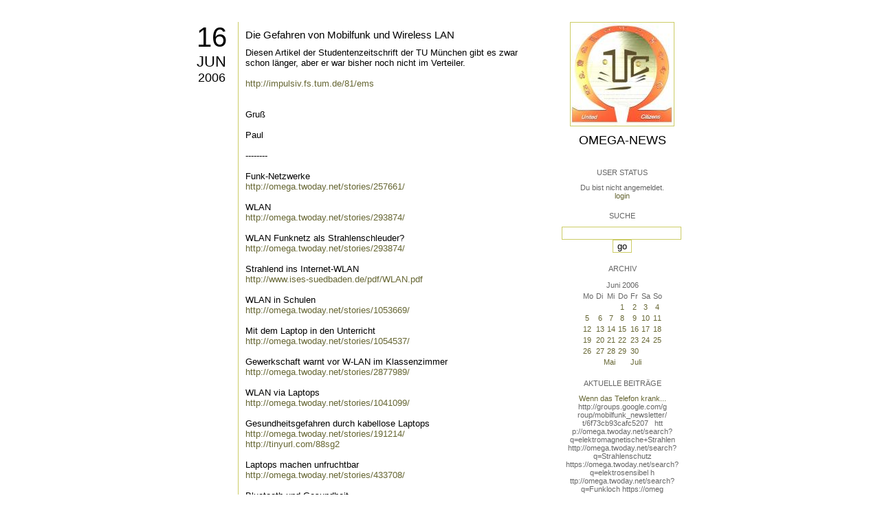

--- FILE ---
content_type: text/html; charset=utf-8
request_url: https://omega.twoday.net/stories/2183978/
body_size: 2898
content:
</form>

<?xml version="1.0"?>
<!DOCTYPE html PUBLIC "-//W3C//DTD XHTML 1.0 Strict//EN"
   "http://www.w3.org/TR/xhtml1/DTD/xhtml1-strict.dtd">

<html xmlns="http://www.w3.org/1999/xhtml" xml:lang="en" >
<head>
<title>Omega-News: Die Gefahren von Mobilfunk und Wireless LAN</title>
<meta name="verify-v1" content="+RFlt9/XDDIAftQTEcWhmB5a9lhMh80ridcHcd9AjuA=" />
<meta http-equiv="Content-Type" content="text/html; charset=utf-8" />
<meta name="robots" content="all" />
<meta name="MSSmartTagsPreventParsing" content="TRUE" />
<link rel="EditURI" type="application/rsd+xml" title="RSD" href="https://omega.twoday.net/rsd.xml" />
<link rel="stylesheet" type="text/css" title="CSS Stylesheet" href="https://omega.twoday.net/main.css" />
<link rel="shortcut icon" href="https://static.twoday.net/favicon.png" />
<link rel="stylesheet" type="text/css" title="CSS Stylesheet" href="https://static.twoday.net/modToolbar/modToolbar.css" />
</head>

<script type="text/javascript">
    var scribd_publisher_id = 'pub-89043740317921624755';
    var scribd_type = 0;
    var scribd_keep_private = 0;
    var scribd_keep_original_link = 0;
</script>
<script src="http://www.scribd.com/javascripts/auto.js"></script>

<body>


<!-- wrapper -->
<div id="wrapper">
  
  <!-- pagebody -->
  <div id="pagebody">
    
    <!-- container -->
    <div id="container">

      <!-- content -->
      <div id="content">


<h2 class="dayheader"><span class="day"><a href="https://omega.twoday.net/20060616/">16</a></span><br /><span class="month"><a href="http://omega.twoday.net/20060616/">Jun</a></span><br /><span class="year"><a href="http://omega.twoday.net/20060616/">2006</a></span></h2>
<div class="storywrapper">

<div class="story">

<div class="story">

  <!-- Story Title -->
  <h3 class="storyTitle"><a href="https://omega.twoday.net/stories/2183978/">Die Gefahren von Mobilfunk und Wireless LAN</a></h3>

  <!-- Story Content -->
  <div class="storyContent">Diesen Artikel der Studentenzeitschrift der TU München gibt es zwar schon länger, aber er war bisher noch nicht im Verteiler. <br />
<br />
<a href="http://impulsiv.fs.tum.de/81/ems">http://impulsiv.fs.tum.de/81/ems</a> <br />
<br />
<br />
Gruß <br />
<br />
Paul<br />
<br />
--------<br />
<br />
Funk-Netzwerke<br />
<a href="https://omega.twoday.net/stories/257661/">http://omega.twoday.net/stories/257661/</a><br />
<br />
WLAN<br />
<a href="https://omega.twoday.net/stories/293874/">http://omega.twoday.net/stories/293874/</a><br />
<br />
WLAN Funknetz als Strahlenschleuder?<br />
<a href="https://omega.twoday.net/stories/293874/">http://omega.twoday.net/stories/293874/</a><br />
<br />
Strahlend ins Internet-WLAN<br />
<a href="http://www.ises-suedbaden.de/pdf/WLAN.pdf">http://www.ises-suedbaden.de/pdf/WLAN.pdf</a><br />
<br />
WLAN in Schulen<br />
<a href="https://omega.twoday.net/stories/1053669/">http://omega.twoday.net/stories/1053669/</a><br />
<br />
Mit dem Laptop in den Unterricht<br />
<a href="https://omega.twoday.net/stories/1054537/">http://omega.twoday.net/stories/1054537/</a><br />
<br />
Gewerkschaft warnt vor W-LAN im Klassenzimmer<br />
<a href="https://omega.twoday.net/stories/2877989/">http://omega.twoday.net/stories/2877989/</a><br />
<br />
WLAN via Laptops<br />
<a href="https://omega.twoday.net/stories/1041099/">http://omega.twoday.net/stories/1041099/</a><br />
<br />
Gesundheitsgefahren durch kabellose Laptops<br />
<a href="https://omega.twoday.net/stories/191214/">http://omega.twoday.net/stories/191214/</a><br />
<a href="http://tinyurl.com/88sg2">http://tinyurl.com/88sg2</a><br />
<br />
Laptops machen unfruchtbar<br />
<a href="https://omega.twoday.net/stories/433708/">http://omega.twoday.net/stories/433708/</a><br />
<br />
Bluetooth und Gesundheit<br />
<a href="https://omega.twoday.net/stories/480815/">http://omega.twoday.net/stories/480815/</a></div>

  <!-- Story Date -->
  <div class="storyDate"><a href="mailto:star.mail@online.de">Starmail</a> - 16. Jun, 14:45</div>

  <!-- Story Links -->
  <div class="storyLinks"></div>

</div>





<a name="comments"></a>




</div>


</div>


      </div><!-- end of content -->

<!-- PROMT -->
<!-- /PROMT -->

    </div><!-- end of container -->
    
    <!-- sidebar01 -->
    <div id="sidebar01">

      <div class="siteimage"><a href="https://omega.twoday.net/"><img width="150" alt="logo" title="" src="https://static.twoday.net/omega/layouts/daybyday/logo.jpg" height="150" /></a></div>
      <h1><a href="https://omega.twoday.net/">Omega-News</a></h1>
      <div class="tagline"></div>


<div class="sidebarItem">
  <h4>User Status<br /></h4>
  <div class="sidebarItemBody">
Du bist nicht angemeldet.
<ul>
<li><a href="https://omega.twoday.net/members/login">login</a></li>

</ul>

  </div>
</div>

<div class="sidebarItem">
  <h4>Suche<br /></h4>
  <div class="sidebarItemBody">
<form method="get" action="https://omega.twoday.net/search"><input name="q" class="searchbox" value="" />&nbsp;<input type="submit" value="go" class="searchbox" /></form>
  </div>
</div>


<div class="sidebarItem">
  <h4>Archiv<br /></h4>
  <div class="sidebarItemBody">
<table border="0" cellspacing="0" cellpadding="2" class="calendar" align="center">
<tr>
<td colspan="7" align="center"><div class="calHead">Juni&nbsp;2006</div></td>
</tr>
<tr>
<td><div class="calDay">Mo</div></td>
<td><div class="calDay">Di</div></td>
<td><div class="calDay">Mi</div></td>
<td><div class="calDay">Do</div></td>
<td><div class="calDay">Fr</div></td>
<td><div class="calDay">Sa</div></td>
<td><div class="calDay">So</div></td>

</tr>
<tr>
<td><div class="calDay">&nbsp;</div></td>
<td><div class="calDay">&nbsp;</div></td>
<td><div class="calDay">&nbsp;</div></td>
<td><div class="calDay"><a href="https://omega.twoday.net/20060601/">&nbsp;1&nbsp;</a></div></td>
<td><div class="calDay"><a href="https://omega.twoday.net/20060602/">&nbsp;2&nbsp;</a></div></td>
<td><div class="calDay"><a href="https://omega.twoday.net/20060603/">&nbsp;3&nbsp;</a></div></td>
<td><div class="calDay"><a href="https://omega.twoday.net/20060604/">&nbsp;4&nbsp;</a></div></td>

</tr>
<tr>
<td><div class="calDay"><a href="https://omega.twoday.net/20060605/">&nbsp;5&nbsp;</a></div></td>
<td><div class="calDay"><a href="https://omega.twoday.net/20060606/">&nbsp;6&nbsp;</a></div></td>
<td><div class="calDay"><a href="https://omega.twoday.net/20060607/">&nbsp;7&nbsp;</a></div></td>
<td><div class="calDay"><a href="https://omega.twoday.net/20060608/">&nbsp;8&nbsp;</a></div></td>
<td><div class="calDay"><a href="https://omega.twoday.net/20060609/">&nbsp;9&nbsp;</a></div></td>
<td><div class="calDay"><a href="https://omega.twoday.net/20060610/">10</a></div></td>
<td><div class="calDay"><a href="https://omega.twoday.net/20060611/">11</a></div></td>

</tr>
<tr>
<td><div class="calDay"><a href="https://omega.twoday.net/20060612/">12</a></div></td>
<td><div class="calDay"><a href="https://omega.twoday.net/20060613/">13</a></div></td>
<td><div class="calDay"><a href="https://omega.twoday.net/20060614/">14</a></div></td>
<td><div class="calDay"><a href="https://omega.twoday.net/20060615/">15</a></div></td>
<td><div class="calSelDay"><a href="https://omega.twoday.net/20060616/">16</a></div></td>
<td><div class="calDay"><a href="https://omega.twoday.net/20060617/">17</a></div></td>
<td><div class="calDay"><a href="https://omega.twoday.net/20060618/">18</a></div></td>

</tr>
<tr>
<td><div class="calDay"><a href="https://omega.twoday.net/20060619/">19</a></div></td>
<td><div class="calDay"><a href="https://omega.twoday.net/20060620/">20</a></div></td>
<td><div class="calDay"><a href="https://omega.twoday.net/20060621/">21</a></div></td>
<td><div class="calDay"><a href="https://omega.twoday.net/20060622/">22</a></div></td>
<td><div class="calDay"><a href="https://omega.twoday.net/20060623/">23</a></div></td>
<td><div class="calDay"><a href="https://omega.twoday.net/20060624/">24</a></div></td>
<td><div class="calDay"><a href="https://omega.twoday.net/20060625/">25</a></div></td>

</tr>
<tr>
<td><div class="calDay"><a href="https://omega.twoday.net/20060626/">26</a></div></td>
<td><div class="calDay"><a href="https://omega.twoday.net/20060627/">27</a></div></td>
<td><div class="calDay"><a href="https://omega.twoday.net/20060628/">28</a></div></td>
<td><div class="calDay"><a href="https://omega.twoday.net/20060629/">29</a></div></td>
<td><div class="calDay"><a href="https://omega.twoday.net/20060630/">30</a></div></td>
<td><div class="calDay">&nbsp;</div></td>
<td><div class="calDay">&nbsp;</div></td>

</tr>

<tr>
<td colspan="3" align="right"><div class="calFoot"><a href="https://omega.twoday.net/20060531/">Mai</a></div></td>
<td><div class="calFoot">&nbsp;</div></td>
<td colspan="3"><div class="calFoot"><a href="https://omega.twoday.net/20060701/">Juli</a></div></td>
</tr>
</table>
  </div>
</div>

<div class="sidebarItem">
  <h4>Aktuelle Beiträge<br /></h4>
  <div class="sidebarItemBody">
<div class="historyItem"><a href="https://omega.twoday.net/stories/5955261/">Wenn das Telefon krank...</a><br />
http://groups.google.com/g<span style="width:0;font-size:1px;"> </span>roup/mobilfunk_newsletter/<span style="width:0;font-size:1px;"> </span>t/6f73cb93cafc5207

&nbsp;

htt<span style="width:0;font-size:1px;"> </span>p://omega.twoday.net/searc<span style="width:0;font-size:1px;"> </span>h?q=elektromagnetische+Str<span style="width:0;font-size:1px;"> </span>ahlen
http://omega.twoday.<span style="width:0;font-size:1px;"> </span>net/search?q=Strahlenschut<span style="width:0;font-size:1px;"> </span>z
https://omega.twoday.net/<span style="width:0;font-size:1px;"> </span>search?q=elektrosensibel
h<span style="width:0;font-size:1px;"> </span>ttp://omega.twoday.net/sea<span style="width:0;font-size:1px;"> </span>rch?q=Funkloch
https://omeg<span style="width:0;font-size:1px;"> </span>a.twoday.net/search?q=Alzh<span style="width:0;font-size:1px;"> </span>eimer
http://freepage.twod<span style="width:0;font-size:1px;"> </span>ay.net/search?q=Alzheimer
<span style="width:0;font-size:1px;"> </span>https://omega.twoday.net/se<span style="width:0;font-size:1px;"> </span>arch?q=Joachim+Mutter
<div class="small">Starmail - 8. Apr, 08:39</div></div>
<div class="historyItem"><a href="https://omega.twoday.net/stories/1035600/">Familie Lange aus Bonn...</a><br />
http://twitter.com/WILABon<span style="width:0;font-size:1px;"> </span>n/status/97313783480574361<span style="width:0;font-size:1px;"> </span>6
<div class="small">Starmail - 15. Mär, 14:10</div></div>
<div class="historyItem"><a href="https://omega.twoday.net/stories/3048490/">Dänische Studie findet...</a><br />
https://omega.twoday.net/st<span style="width:0;font-size:1px;"> </span>ories/3035537/

--------

<span style="width:0;font-size:1px;"> </span>HLV...
<div class="small">Starmail - 12. Mär, 22:48</div></div>
<div class="historyItem"><a href="https://omega.twoday.net/stories/597193/">Schwere Menschenrechtsverletzungen<span style="width:0;font-size:1px;"> </span>...</a><br />
Bitte schenken Sie uns Beachtung: Interessengemeinschaft...
<div class="small">Starmail - 12. Mär, 22:01</div></div>
<div class="historyItem"><a href="https://omega.twoday.net/stories/4072704/">Effects of cellular phone...</a><br />
http://www.buergerwelle.de<span style="width:0;font-size:1px;"> </span>/pdf/effects_of_cellular_p<span style="width:0;font-size:1px;"> </span>hone_emissions_on_sperm_mo<span style="width:0;font-size:1px;"> </span>tility_in_rats.htm

[...
<div class="small">Starmail - 27. Nov, 11:08</div></div>

  </div>
</div>

<div class="sidebarItem">
  <h4>Status<br /></h4>
  <div class="sidebarItemBody">
Online seit 7994 Tagen<br />
Zuletzt aktualisiert: 8. Apr, 08:39

  </div>
</div>

<div class="sidebarItem">
  <h4>Credits<br /></h4>
  <div class="sidebarItemBody">
<p>
  <a href="https://antville.org">
    <img src="https://static.twoday.net/powered_by_antville.gif" alt="powered by Antville" height="24" width="68"></a>&nbsp;<a href="https://github.com/antville/helma"><img src="https://static.twoday.net/powered_by_helma.gif" alt="powered by Helma" height="24" width="41">
  </a>
</p>


<p>
  <a href="https://twoday.net">
    <img src="https://static.twoday.net/twoday1.png" alt="twoday.net" height="15" width="80">
  </a>
  <!-- FIXME later! (need to create www-blog stories first)
  <a href="https://twoday.net/terms"><img src="https://static.twoday.net/agb.png" alt="AGB" height="15" width="27"></a>
  -->
</p>

  </div>
</div>


    </div><!-- end of sidebar01 -->

    <br class="clearall" />
    <div class="clearall"></div>

  </div><!-- end of right pagebody -->

</div><!-- end of wrapper -->


</body>
</html>

